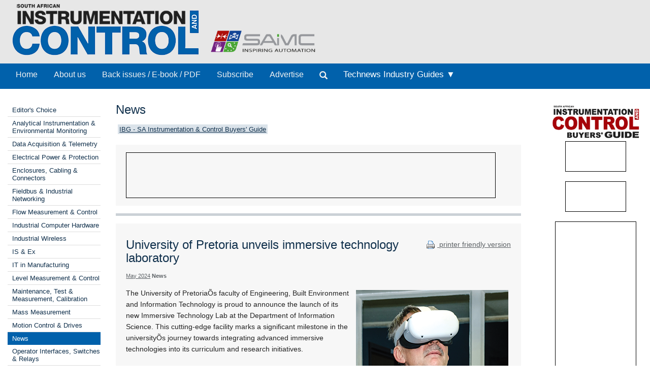

--- FILE ---
content_type: text/html; Charset=utf-8
request_url: https://www.instrumentation.co.za/22035r
body_size: 7742
content:



<!DOCTYPE html>
 <html class="no-js" lang="en"> 
<head>
<meta charset="utf-8">
<meta name="viewport" content="width=device-width, initial-scale=1">
<link rel="stylesheet" href="https://maxcdn.bootstrapcdn.com/bootstrap/3.3.5/css/bootstrap.min.css">



<link rel="stylesheet" type="text/css" media="screen" href="cache/banner_css/603.css">
<link rel="stylesheet" href="templates/css/nav.style.css">
<link rel="stylesheet" href="templates/css/nav.normalize.min.css">
<link rel="stylesheet" href="templates/stylesheets/foundation.css">
<link rel="stylesheet" href="templates/stylesheets/app.css">




<title>University of Pretoria unveils immersive technology laboratory - May 2024 - SA Instrumentation &amp; Control</title>
<meta name=description value="The University of Pretoria’s faculty of Engineering, Built Environment and Information Technology is proud to announce the launch of its new Immersive Technology Lab at the Department of Information Science. This cutting-edge facility marks a significant milestone in the university’s journey towards integrating advanced immersive technologies into its curriculum and research initiatives.
">

<link rel=canonical href="https://www.instrumentation.co.za/22035r">

 

<script src="https://www.googletagmanager.com/gtag/js?id=G-5PP4C6W2GN" async=""></script>
<script>
  window.dataLayer = window.dataLayer || [];
  function gtag(){dataLayer.push(arguments);}
  gtag('js', new Date());

  gtag('config', 'G-5PP4C6W2GN');
</script>
</head>
<body>

<div class="row-full" style="background-color: #e7e7e7">
<div class="row">
<div class="twelve columns" style="background-color: #e7e7e7; padding-bottom:10px">
<a href="home.aspx"><img class="logo2" src="templates/images/Instrumentation-and-control-logo.png"></a>
<a target="_blank" href="http://www.saimc.co.za/"><img width="220px" height="auto" style="vertical-align: bottom;" src="templates/images/saimc-logo.png"> </a>

</div>
</div>
</div>


<div>
<div class="row-full" style="background-color: #0161ab">
<div class="row" style="background-color: #0161ab">
<div class="twelve columns">
<div class="topnav" id="myTopnav">
<a class="navlink_home" href="home.aspx">Home</a>
<a class="navlink_about" href="generic.aspx?about">About us</a>
<a class="navlink_archives" href="archives.aspx">Back issues / E-book / PDF</a>
<a target="_blank" href="https://admin.technews.co.za/subs/new.asp?pubcode=IC">Subscribe</a>
<a target="_blank" href="https://www.technews.co.za/ic-advertise.html?">Advertise</a>
<ul class="nav navbar-nav" style="margin: 0px 0px !important;">
<li><a data-toggle="modal" data-target="#modalSearch" href="#modalSearch"><span id="searchGlyph" class="glyphicon glyphicon-search"></span> </a></li>
</ul>
<div class="dropdown navlink_handbook navhide2">
<div class="dropbtn button2" onclick="var x = parentNode;
  if (x.className == 'dropdown navlink_handbook navhide2') {
    x.className += ' click2';
  } else {
    x.className = 'dropdown navlink_handbook navhide2';
  }">Technews Industry Guides ▼</div>
<div class="dropdown-content">
<a href="/default.aspx?handbook=iiot">Sustainable Manufacturing</a>
<a href="/default.aspx?handbook=MR">Maintenance &amp; Reliability</a>
</div>
</div> <div class="dropdown3"><a href="javascript:void(0)">Technews Industry Guides</a>
<div style="padding-left:20px">
<a href="/default.aspx?handbook=iiot">▸ Industrial Internet of Things</a>
<a href="/default.aspx?handbook=MR">▸ Maintenance &amp; Reliability</a></div>
</div>
<div class="dropdown3">
<a href="javascript:void(0)">Categories</a>
<div style="padding-left:20px">


<a href="categories.aspx?pklcategoryid=445" class="cat">▸ Editor's Choice</a>




<a href="categories.aspx?pklcategoryid=52" class="cat">▸ Analytical Instrumentation &amp; Environmental Monitoring</a>


<a href="categories.aspx?pklcategoryid=55" class="cat">▸ Data Acquisition &amp; Telemetry</a>


<a href="categories.aspx?pklcategoryid=72" class="cat">▸ Electrical Power &amp; Protection</a>


<a href="categories.aspx?pklcategoryid=56" class="cat">▸ Enclosures, Cabling &amp; Connectors</a>


<a href="categories.aspx?pklcategoryid=58" class="cat">▸ Fieldbus &amp; Industrial Networking</a>


<a href="categories.aspx?pklcategoryid=59" class="cat">▸ Flow Measurement &amp; Control</a>


<a href="categories.aspx?pklcategoryid=60" class="cat">▸ Industrial Computer Hardware</a>


<a href="categories.aspx?pklcategoryid=444" class="cat">▸ Industrial Wireless</a>


<a href="categories.aspx?pklcategoryid=61" class="cat">▸ IS &amp; Ex</a>


<a href="categories.aspx?pklcategoryid=78" class="cat">▸ IT in Manufacturing</a>


<a href="categories.aspx?pklcategoryid=62" class="cat">▸ Level Measurement &amp; Control</a>


<a href="categories.aspx?pklcategoryid=91" class="cat">▸ Maintenance, Test &amp; Measurement, Calibration</a>


<a href="categories.aspx?pklcategoryid=436" class="cat">▸ Mass Measurement</a>


<a href="categories.aspx?pklcategoryid=64" class="cat">▸ Motion Control &amp; Drives</a>


<a href="categories.aspx?pklcategoryid=65" class="cat">▸ News</a>


<a href="categories.aspx?pklcategoryid=66" class="cat">▸ Operator Interfaces, Switches &amp; Relays</a>


<a href="categories.aspx?pklcategoryid=67" class="cat">▸ PLCs, DCSs &amp; Controllers</a>


<a href="categories.aspx?pklcategoryid=80" class="cat">▸ Pneumatics &amp; Hydraulics</a>


<a href="categories.aspx?pklcategoryid=68" class="cat">▸ Pressure Measurement &amp; Control</a>


<a href="categories.aspx?pklcategoryid=76" class="cat">▸ SAIMC</a>


<a href="categories.aspx?pklcategoryid=71" class="cat">▸ SCADA/HMI</a>


<a href="categories.aspx?pklcategoryid=69" class="cat">▸ Sensors &amp; Transducers</a>


<a href="categories.aspx?pklcategoryid=456" class="cat">▸ Smart Home Automation</a>


<a href="categories.aspx?pklcategoryid=54" class="cat">▸ System Integration &amp; Control Systems Design</a>


<a href="categories.aspx?pklcategoryid=77" class="cat">▸ Temperature Measurement </a>


<a href="training.aspx">▸ Training &amp; Education</a>


<a href="categories.aspx?pklcategoryid=75" class="cat">▸ Valves, Actuators &amp; Pump Control</a>

</div>
</div>
<a style="font-size:20px; color:#ffffff;" class="icon" onclick="myFunction()" href="javascript:void(0);"><img src="/templates/images/navitem.png"></a>
</div>
</div></div>
</div>
</div>




<div id="modalSearch" class="modal fade" role="dialog">
<div class="modal-dialog">

<div class="modal-content">
<div class="modal-header">
<button type="button" class="close" data-dismiss="modal">×</button>
</div>
<div class="modal-body">


<script src="https://cse.google.com/cse.js?cx=d69d41cef94f5c5c0" async=""></script>
<div class="gcse-search"></div>
</div>

</div>
</div>
</div>

<div class="row">
<div class="twelve columns">
<div class="row">
<div class="two columns">	<div class="break"><br></div>
<div class="cat">
<div class="break"><br></div>




<div class="selcat2">
<div class="f"><a href="categories.aspx?pklcategoryid=445" class="cat">Editor's Choice</a></div>
</div>







<div class="selcat2">
<div class="f"><a href="categories.aspx?pklcategoryid=52" class="cat">Analytical Instrumentation &amp; Environmental Monitoring</a></div>
</div>





<div class="selcat2">
<div class="f"><a href="categories.aspx?pklcategoryid=55" class="cat">Data Acquisition &amp; Telemetry</a></div>
</div>





<div class="selcat2">
<div class="f"><a href="categories.aspx?pklcategoryid=72" class="cat">Electrical Power &amp; Protection</a></div>
</div>





<div class="selcat2">
<div class="f"><a href="categories.aspx?pklcategoryid=56" class="cat">Enclosures, Cabling &amp; Connectors</a></div>
</div>





<div class="selcat2">
<div class="f"><a href="categories.aspx?pklcategoryid=58" class="cat">Fieldbus &amp; Industrial Networking</a></div>
</div>





<div class="selcat2">
<div class="f"><a href="categories.aspx?pklcategoryid=59" class="cat">Flow Measurement &amp; Control</a></div>
</div>





<div class="selcat2">
<div class="f"><a href="categories.aspx?pklcategoryid=60" class="cat">Industrial Computer Hardware</a></div>
</div>





<div class="selcat2">
<div class="f"><a href="categories.aspx?pklcategoryid=444" class="cat">Industrial Wireless</a></div>
</div>





<div class="selcat2">
<div class="f"><a href="categories.aspx?pklcategoryid=61" class="cat">IS &amp; Ex</a></div>
</div>





<div class="selcat2">
<div class="f"><a href="categories.aspx?pklcategoryid=78" class="cat">IT in Manufacturing</a></div>
</div>





<div class="selcat2">
<div class="f"><a href="categories.aspx?pklcategoryid=62" class="cat">Level Measurement &amp; Control</a></div>
</div>





<div class="selcat2">
<div class="f"><a href="categories.aspx?pklcategoryid=91" class="cat">Maintenance, Test &amp; Measurement, Calibration</a></div>
</div>





<div class="selcat2">
<div class="f"><a href="categories.aspx?pklcategoryid=436" class="cat">Mass Measurement</a></div>
</div>





<div class="selcat2">
<div class="f"><a href="categories.aspx?pklcategoryid=64" class="cat">Motion Control &amp; Drives</a></div>
</div>





<div class="selcat">
<div class="f"><a href="categories.aspx?pklcategoryid=65" class="cat">News</a></div>
</div>





<div class="selcat2">
<div class="f"><a href="categories.aspx?pklcategoryid=66" class="cat">Operator Interfaces, Switches &amp; Relays</a></div>
</div>





<div class="selcat2">
<div class="f"><a href="categories.aspx?pklcategoryid=67" class="cat">PLCs, DCSs &amp; Controllers</a></div>
</div>





<div class="selcat2">
<div class="f"><a href="categories.aspx?pklcategoryid=80" class="cat">Pneumatics &amp; Hydraulics</a></div>
</div>





<div class="selcat2">
<div class="f"><a href="categories.aspx?pklcategoryid=68" class="cat">Pressure Measurement &amp; Control</a></div>
</div>





<div class="selcat2">
<div class="f"><a href="categories.aspx?pklcategoryid=76" class="cat">SAIMC</a></div>
</div>





<div class="selcat2">
<div class="f"><a href="categories.aspx?pklcategoryid=71" class="cat">SCADA/HMI</a></div>
</div>





<div class="selcat2">
<div class="f"><a href="categories.aspx?pklcategoryid=69" class="cat">Sensors &amp; Transducers</a></div>
</div>




<div class="selcat2">
<div class="f"><a href="categories.aspx?pklcategoryid=456" class="cat">Smart Home Automation </a></div>
</div>




<div class="selcat2">
<div class="f"><a href="categories.aspx?pklcategoryid=54" class="cat">System Integration &amp; Control Systems Design</a></div>
</div>





<div class="selcat2">
<div class="f"><a href="categories.aspx?pklcategoryid=77" class="cat">Temperature Measurement </a></div>
</div>





<div class="selcat2" template="training"><div class="f"><a class="cat" class="MenuText" href="training.aspx">Training &amp; Education</a></div></div>





<div class="selcat2">
<div class="f"><a href="categories.aspx?pklcategoryid=75" class="cat">Valves, Actuators &amp; Pump Control</a></div>
</div>



<p></p>
</div>
<div class="searchhide2" align="center">
<div id="adzone_11" class="adzone_603_65_11"><div class="advertBorder"><iframe id="" src='https://lc.epublish.co.za/paradigmbanners/fr-lc.php?site=603&amp;pos=11&amp;cat=65&amp;cb=77843' frameborder='0' scrolling='no' width=120 height=60></iframe></div></div><p></p>
<div id="adzone_12" class="adzone_603_65_12"><div class="advertBorder"><iframe id="" src='https://lc.epublish.co.za/paradigmbanners/fr-lc.php?site=603&amp;pos=12&amp;cat=65&amp;cb=10977' frameborder='0' scrolling='no' width=120 height=60></iframe></div></div><p></p>
<div id="adzone_13" class="adzone_603_65_13"><div class="advertBorder"><iframe id="" src='https://lc.epublish.co.za/paradigmbanners/fr-lc.php?site=603&amp;pos=13&amp;cat=65&amp;cb=43952' frameborder='0' scrolling='no' width=120 height=60></iframe></div></div><p></p>
<div id="adzone_14" class="adzone_603_65_14"><div class="advertBorder"><iframe id="" src='https://lc.epublish.co.za/paradigmbanners/fr-lc.php?site=603&amp;pos=14&amp;cat=65&amp;cb=2894' frameborder='0' scrolling='no' width=120 height=60></iframe></div></div><p></p>
<div id="adzone_15" class="adzone_603_65_15"><div class="advertBorder"><iframe id="" src='https://lc.epublish.co.za/paradigmbanners/fr-lc.php?site=603&amp;pos=15&amp;cat=65&amp;cb=7469' frameborder='0' scrolling='no' width=120 height=60></iframe></div></div><p></p>
<div id="adzone_16" class="adzone_603_65_16"><div class="advertBorder"><iframe id="" src='https://lc.epublish.co.za/paradigmbanners/fr-lc.php?site=603&amp;pos=16&amp;cat=65&amp;cb=24540' frameborder='0' scrolling='no' width=180 height=150></iframe></div></div><p></p>
<div id="adzone_17" class="adzone_603_65_17"><div class="advertBorder"><iframe id="" src='https://lc.epublish.co.za/paradigmbanners/fr-lc.php?site=603&amp;pos=17&amp;cat=65&amp;cb=55938' frameborder='0' scrolling='no' width=180 height=150></iframe></div></div>
</div></div>
<div class="eight columns">
<div class="break"><br></div>
<h4>News</h4>

<div class="searchhide2">

<div class="MenuText">
<div class="TopSubmenu_nav" align="left">

<div style="display:inline-block; padding-bottom:5px"><a href="level2.aspx?id=B7" class="bg2" target=_blank class="bg2" altclass="self">IBG - SA Instrumentation &amp; Control Buyers' Guide</a>  </div></div>
</div>
<br clear="all">

</div>
<div class="break"></div>
<div id="adzone_21" class="adzone_603_65_21">
<div class="bg-main">
<div style="position:relative;display:inline-block" align="center"><img style="padding:0" src="templates/adplaceholder.png">
<div id="adzone_21" class="adzone_603_65_21"><div class="advertBorder"><iframe id="" src='https://lc.epublish.co.za/paradigmbanners/fr-lc-b.php?site=603&amp;pos=21&amp;cat=65&amp;cb=68907' frameborder='0' scrolling='no' width=728 height=90 style="border:1;position:absolute;top:0;bottom:0;left:0;right:0;width:100%;height:100%"></iframe></div></div></div>
</div></div>
<div class="break"></div>
<hr>
<div class="twelve columns bg-main">
<div style="float:right" class="articleDate searchhide2"><br><a target="_blank" href="print.aspx?editorialtype=R&amp;editorialid=22035"><img style="vertical-align:middle" border="0" alt="Print this page" src="templates/images/proint.gif"> printer friendly version</a></div>
<h4>University of Pretoria unveils immersive technology laboratory</h4>
<span class="credits"><a href="default.aspx?pklissueid=1487">May 2024</a>
<strong>News</strong>
</span>
<p>
</p>
<div class="byline"></div>
<p><b></b></p>
<p><p><div style="float:right"><img src="articles/SA Instrumentation &amp; Control - Published by Technews/batch/11/k24icmay36-300.png"><br><div style="width:300px" class="credits fimg"></div></div></img1></p><p>The University of PretoriaÕs faculty of Engineering, Built Environment and Information Technology is proud to announce the launch of its new Immersive Technology Lab at the Department of Information Science. This cutting-edge facility marks a significant milestone in the universityÕs journey towards integrating advanced immersive technologies into its curriculum and research initiatives.</p><p> The Immersive Technology Lab began with the early introduction of virtual reality (VR) technology into the department in 2013. The acquisition of early VR headsets allowed Honours students to immerse themselves in the latest technological innovations. As the appeal of VR grew, the lab evolved into the Virtual Reality and Interaction (VRI) Lab in 2018, to accommodate a larger cohort of students.</p><p> The VRI Lab has been instrumental in familiarising students with virtual reality equipment, enabling them to develop applications that leverage the immersive capabilities of this technology. This initiative has ensured that students are equipped with the skills needed to meet the growing demand for immersive technology expertise</p><p> In recent years, the lab has played a crucial role in Honours and Masters programmes, with students achieving remarkable success in conceptualising high-calibre VR research applications and developing bespoke applications for their studies. The inauguration of the Immersive Technology Lab in 2024 represents an evolution from the VRI Lab, extending access to immersive technology to the wider university community. </p></p>
<br clear="both">	
<div class="break"><br><br></div>
<div align="center">
<span class="Verdana11Bold"><b>Share this article:</b></span><br>
<a href="/cdn-cgi/l/email-protection#[base64]"><img width="42" height="42" alt="Share via email" src="templates/images/email.png"><a href="http://www.linkedin.com/shareArticle?mini=true&amp;url=http://www.instrumentation.co.za/22035R&amp;title=University of Pretoria unveils immersive technology laboratory&amp;source=SA Instrumentation %26 Control - Published by Technews" target="_blank"><img alt="Share via LinkedIn" width="42" height="42" title="Share via LinkedIn" src="templates/images/linkedIn.png"><a target="_blank" href="print.aspx?editorialtype=R&amp;editorialid=22035"><img width="42" height="42" border="0" alt="Print this page" src="templates/images/print2.png">
</a></a></a></div>
</div>
<hr>
<div class="twelve columns bg-main">

<h4>Further reading:</h4>

<a href="regular.aspx?pklregularid=26340"><span class="articleh">RS South Africa shapes future engineering talent</span></a><br>
<span class="credits"> RS South Africa
 News</span><br>
RS South Africa is demonstrating that nurturing future engineers goes beyond traditional classrooms or competitions. On STEM Day, the company shone a light on the full spectrum of its educational initiatives.<br><br>
<a href="regular.aspx?pklregularid=26340"><span class="click">Read more...</span></a>
<hr class="hr3" style="border: 1px dashed #dddddd">

<a href="regular.aspx?pklregularid=26345"><span class="articleh">ABB and Compu-Power bring high-efficiency UPS innovation to IS<sup>3</sup> X-Change 2025</span></a><br>
<span class="credits">
 News</span><br>
ABB recently participated in the 31st annual IS<sup>3</sup>X-Change 2025 in Cape Town, alongside its long-standing channel partner Compu-Power.<br><br>
<a href="regular.aspx?pklregularid=26345"><span class="click">Read more...</span></a>
<hr class="hr3" style="border: 1px dashed #dddddd">

<a href="regular.aspx?pklregularid=26346"><span class="articleh">UKZN’s SMART lab wins aviation award</span></a><br>
<span class="credits">
 News</span><br>
: The SMART Lab at UKZN was awarded first place in the Aviation Research and Development category at the Civil Aviation Authority of South Africa’s award ceremony for outstanding contributions and achievements in the aviation sector.<br><br>
<a href="regular.aspx?pklregularid=26346"><span class="click">Read more...</span></a>
<hr class="hr3" style="border: 1px dashed #dddddd">

<a href="regular.aspx?pklregularid=26350"><span class="articleh">Meta and partners announce completion of 2Africa subsea cable system</span></a><br>
<span class="credits">
 News</span><br>
Meta, in partnership with leading global and regional telecommunications companies, has announced the completion and activation of the core 2Africa subsea cable system. This marks a historic milestone in digital infrastructure, establishing what the world’s longest open-access subsea cable system.<br><br>
<a href="regular.aspx?pklregularid=26350"><span class="click">Read more...</span></a>
<hr class="hr3" style="border: 1px dashed #dddddd">

<a href="regular.aspx?pklregularid=26331"><span class="articleh">RS South Africa retains Level 2 B-BBEE status</span></a><br>
<span class="credits"> RS South Africa
 News</span><br>
RS South Africa has once again achieved Level 2 B-BBEE verification.<br><br>
<a href="regular.aspx?pklregularid=26331"><span class="click">Read more...</span></a>
<hr class="hr3" style="border: 1px dashed #dddddd">

<a href="regular.aspx?pklregularid=26321"><span class="articleh">SEW-EURODRIVE unveils world class facility in Gqeberha</span></a><br>
<span class="credits">
 News</span><br>
In a landmark event in the Eastern Cape attended by key customers and industry leaders, SEW-EURODRIVE officially opened its expanded state-of-the-art facility in Gqeberha, marking a major milestone in its strategy to strengthen regional support and deepen its footprint in the region.<br><br>
<a href="regular.aspx?pklregularid=26321"><span class="click">Read more...</span></a>
<hr class="hr3" style="border: 1px dashed #dddddd">

<a href="regular.aspx?pklregularid=26322"><span class="articleh">Africa’s brightest young battery innovators</span></a><br>
<span class="credits"> Schneider Electric South Africa
 News</span><br>
Schneider Electric and Enactus, the international NGO dedicated to inspiring students through entrepreneurial action, have announced the winners of the 2025 Energy Transition Battery Innovation Challenge, funded by the Schneider Electric Foundation. It empowers young innovators to design battery solutions addressing the region’s most pressing energy challenges.<br><br>
<a href="regular.aspx?pklregularid=26322"><span class="click">Read more...</span></a>
<hr class="hr3" style="border: 1px dashed #dddddd">

<a href="regular.aspx?pklregularid=26323"><span class="articleh">Africa’s strategic role in powering the global clean energy future</span></a><br>
<span class="credits">
 News</span><br>
The 2026 Africa Energy Indaba is to spotlight Africa’s mineral wealth, industrialisation potential and the urgent need for sustainable value chain development.<br><br>
<a href="regular.aspx?pklregularid=26323"><span class="click">Read more...</span></a>
<hr class="hr3" style="border: 1px dashed #dddddd">

<a href="regular.aspx?pklregularid=26324"><span class="articleh">The road to the Indaba</span></a><br>
<span class="credits">
 News</span><br>
The Africa Automation Indaba 2026 is set to become a landmark gathering for Africa’s automation, process control and manufacturing community. <i>SA Instrumentation and Control</i> will be running a dedicated editorial series spotlighting the voices, ideas and debates shaping Africa’s industrial future.<br><br>
<a href="regular.aspx?pklregularid=26324"><span class="click">Read more...</span></a>
<hr class="hr3" style="border: 1px dashed #dddddd">

<a href="regular.aspx?pklregularid=26312"><span class="articleh">Crash reconstruction tests advance vehicle safety research</span></a><br>
<span class="credits">
 News</span><br>
The University of KwaZulu-Natal’s Scientific Multidisciplinary Advanced Research Technologies (SMART) Lab recently participated in a series of collaborative crash reconstruction tests held at the Toyota Test Track.<br><br>
<a href="regular.aspx?pklregularid=26312"><span class="click">Read more...</span></a>
<hr class="hr3" style="border: 1px dashed #dddddd">

</div>	<div class="twelve columns"><br><br></div>
<hr>
<div class="break"><br></div>	<div class="nine columns searchhide2"><div class="break"><br><br></div>
<div class="break"><br><br></div></div>
</div>
<div class="two columns" align="center" style="padding-bottom:20px" height="auto">
<div class="sidebar"><div class="break"><br><br></div>

<a target="_blank" href="https://www.ibg.co.za/default.aspx"><img src="templates/images/ibg-lg.png"></a>
<div id="adzone_31" class="adzone_603_65_31"><div class="advertBorder"><iframe id="div" src='https://lc.epublish.co.za/paradigmbanners/fr-lc.php?site=603&amp;pos=31&amp;cat=65&amp;cb=3511' frameborder='0' scrolling='no' width=120 height=60></iframe></div></div><p></p>
<div id="adzone_32" class="adzone_603_65_32"><div class="advertBorder"><iframe id="div" src='https://lc.epublish.co.za/paradigmbanners/fr-lc.php?site=603&amp;pos=32&amp;cat=65&amp;cb=34167' frameborder='0' scrolling='no' width=120 height=60></iframe></div></div><p></p>
<div id="adzone_33" class="adzone_603_65_33"><div class="advertBorder"><iframe id="div" src='https://lc.epublish.co.za/paradigmbanners/fr-lc.php?site=603&amp;pos=33&amp;cat=65&amp;cb=53797' frameborder='0' scrolling='no' width=120 height=60></iframe></div></div><p></p>
<div id="adzone_34" class="adzone_603_65_34"><div class="advertBorder"><iframe id="div" src='https://lc.epublish.co.za/paradigmbanners/fr-lc.php?site=603&amp;pos=34&amp;cat=65&amp;cb=15117' frameborder='0' scrolling='no' width=120 height=60></iframe></div></div><p></p>
<div id="adzone_36" class="adzone_603_65_36"><div class="advertBorder"><iframe id="div" src='https://lc.epublish.co.za/paradigmbanners/fr-lc.php?site=603&amp;pos=36&amp;cat=65&amp;cb=45526' frameborder='0' scrolling='no' width=120 height=60></iframe></div></div><p></p>
<div id="adzone_35" class="adzone_603_65_35"><div class="advertBorder"><iframe id="div" src='https://lc.epublish.co.za/paradigmbanners/fr-lc.php?site=603&amp;pos=35&amp;cat=65&amp;cb=46190' frameborder='0' scrolling='no' width=160 height=600></iframe></div></div><p></p>
<div class="searchhide">
<div id="adzone_16" class="adzone_603_65_16"><div class="advertBorder"><iframe id="" src='https://lc.epublish.co.za/paradigmbanners/fr-lc.php?site=603&amp;pos=16&amp;cat=65&amp;cb=23528' frameborder='0' scrolling='no' width=180 height=150></iframe></div></div><p></p>
<div id="adzone_17" class="adzone_603_65_17"><div class="advertBorder"><iframe id="" src='https://lc.epublish.co.za/paradigmbanners/fr-lc.php?site=603&amp;pos=17&amp;cat=65&amp;cb=28521' frameborder='0' scrolling='no' width=180 height=150></iframe></div></div>
</div>
</div>
</div>
</div>
</div>
</div>

<div class="row-full" style="background-color: #0c2f4f"><div class="row">
<div class="twelve columns" style="background-color: #0c2f4f">
<div class="four columns"><div class="break"><br></div><a target="_blank" href="https://www.technews.co.za"><img src="templates/images/Technews-logo.png"></a>
 <h6 style="color: #dddddd; font-size: 10px; font-family: Arial, Helvetica, sans-serif; line-height: 11px; font-weight: 100; text-decoration: none; margin-left: 10px;">While every effort has been made to ensure the accuracy of the information contained herein, the publisher and its agents cannot be held responsible for any errors contained, or any loss incurred as a result. Articles published do not necessarily reflect the views of the publishers. The editor reserves the right to alter or cut copy. Articles submitted are deemed to have been cleared for publication. Advertisements and company contact details are published as provided by the advertiser. Technews Publishing (Pty) Ltd cannot be held responsible for the accuracy or veracity of supplied material.</h6>
</div>
<div class="five columns"><div class="break"><br></div><h4 text-decoration="underline"><font color="#dddddd">Published by Technews</font></h4>
<h6>»  <a target="_blank" href="https://www.dataweek.co.za/"><font color="#dddddd">Dataweek Electronics &amp; Communications Technology</font></a><br>
»  <a target="_blank" href="https://www.ebg.co.za/"><font color="#dddddd">Electronics Buyers' Guide (EBG)</font></a><br><br>
»  <a target="_blank" href="https://www.securitysa.com/"><font color="#dddddd">SMART Security Solutions</font></a><br>
»  <a target="_blank" href="https://www.hsbd.co.za/default.aspx"><font color="#dddddd">SMART Security Business Directory</font></a><br><br>
»  <a target="_blank" href="https://www.motioncontrol.co.za/"><font color="#dddddd">Motion Control in Southern Africa</font></a><br>
»  <a target="_blank" href="https://www.mcbg.co.za/default.aspx"><font color="#dddddd">Motion Control Buyers' Guide (MCBG)</font></a><br><br>
»  <a target="_blank" href="https://www.instrumentation.co.za/"><font color="#dddddd">South African Instrumentation &amp; Control</font></a><br>
»  <a target="_blank" href="https://www.ibg.co.za/default.aspx"><font color="#dddddd">South African Instrumentation &amp; Control Buyers' Guide (IBG)</font></a></h6></div>
<div class="three columns"><div class="break"><br><br><br></div>
<a target="_blank" href="https://www.facebook.com/Technewspublishing/"><img src="templates/images/facebook.png"></a>
<a target="_blank" href="https://www.linkedin.com/company/south-african-instrumentation-and-control-published-by-technews-publishing/"><img src="templates/images/linkedin-icon.png"></a>
</div>
<hr>
<p align="center"><font color="#dddddd">© <a target="_blank" href="https://www.technews.co.za/index.html"><font color="#dddddd">Technews Publishing (Pty) Ltd</font></a> | All Rights Reserved</font></p>
</div>
</div></div>
<script data-cfasync="false" src="/cdn-cgi/scripts/5c5dd728/cloudflare-static/email-decode.min.js"></script><script>
function myFunction() {
  var x = document.getElementById("myTopnav");
  if (x.className === "topnav") {
    x.className += " responsive";
  } else {
    x.className = "topnav";
  }
}
</script>
<script>
var acc = document.getElementsByClassName("accordion");
var i;

for (i = 0; i < acc.length; i++) {
  acc[i].addEventListener("click", function() {
    this.classList.toggle("active");
    var panel = this.nextElementSibling;
    if (panel.style.maxHeight){
      panel.style.maxHeight = null;
    } else {
      panel.style.maxHeight = panel.scrollHeight + "px";
    } 
  });
}
</script>
<script src="https://ajax.googleapis.com/ajax/libs/jquery/1.11.3/jquery.min.js" type="text/javascript"></script>
<script src="https://maxcdn.bootstrapcdn.com/bootstrap/3.3.5/js/bootstrap.min.js"></script>
<script defer src="https://static.cloudflareinsights.com/beacon.min.js/vcd15cbe7772f49c399c6a5babf22c1241717689176015" integrity="sha512-ZpsOmlRQV6y907TI0dKBHq9Md29nnaEIPlkf84rnaERnq6zvWvPUqr2ft8M1aS28oN72PdrCzSjY4U6VaAw1EQ==" data-cf-beacon='{"version":"2024.11.0","token":"b3b9f4266c3f40818afea664ccd6f516","r":1,"server_timing":{"name":{"cfCacheStatus":true,"cfEdge":true,"cfExtPri":true,"cfL4":true,"cfOrigin":true,"cfSpeedBrain":true},"location_startswith":null}}' crossorigin="anonymous"></script>
</body>
</html>